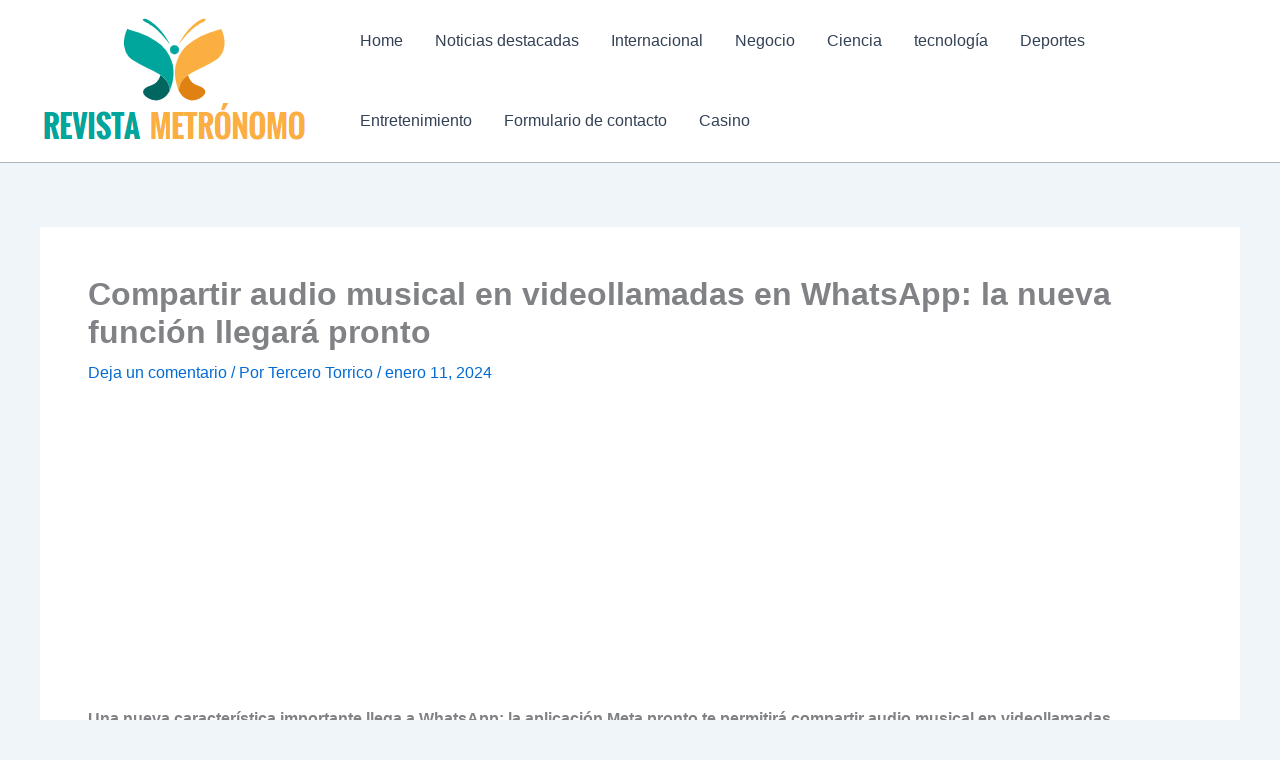

--- FILE ---
content_type: text/html; charset=utf-8
request_url: https://www.google.com/recaptcha/api2/aframe
body_size: 267
content:
<!DOCTYPE HTML><html><head><meta http-equiv="content-type" content="text/html; charset=UTF-8"></head><body><script nonce="Y1V83DKbAdbYvVr4hQ6Uuw">/** Anti-fraud and anti-abuse applications only. See google.com/recaptcha */ try{var clients={'sodar':'https://pagead2.googlesyndication.com/pagead/sodar?'};window.addEventListener("message",function(a){try{if(a.source===window.parent){var b=JSON.parse(a.data);var c=clients[b['id']];if(c){var d=document.createElement('img');d.src=c+b['params']+'&rc='+(localStorage.getItem("rc::a")?sessionStorage.getItem("rc::b"):"");window.document.body.appendChild(d);sessionStorage.setItem("rc::e",parseInt(sessionStorage.getItem("rc::e")||0)+1);localStorage.setItem("rc::h",'1768845689982');}}}catch(b){}});window.parent.postMessage("_grecaptcha_ready", "*");}catch(b){}</script></body></html>